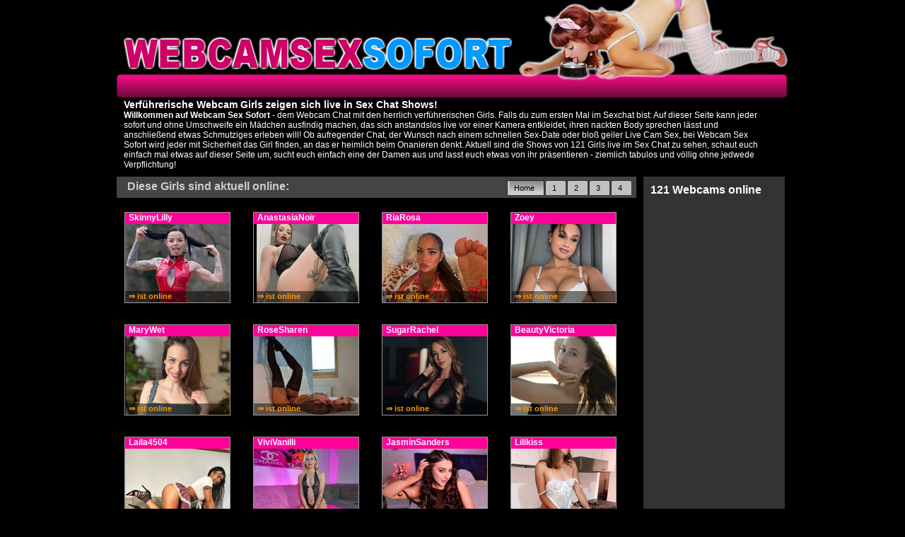

--- FILE ---
content_type: text/html; charset=UTF-8
request_url: http://www.webcamsexsofort.com/
body_size: 1943
content:
<!DOCTYPE HTML PUBLIC "-//W3C//DTD HTML 4.01 Transitional//EN" "http://www.w3.org/TR/html4/loose.dtd">
<html>
<head>
    <meta http-equiv="content-type" content="text/html; charset=utf-8">
    <meta http-equiv="content-language" content="DE">
    <title>Webcam Sex Sofort</title>
    <meta name="description" content="Geile Webcam Girls bieten Live Sex sofort - verführerische Frauen machen sich im Cam Chat nackt und zeigen dir alles">
    <link rel="stylesheet" href="http://www.webcamsexsofort.com/style.css" type="text/css">
    <link rel="icon" href="http://www.webcamsexsofort.com/favicon.ico" type="image/x-icon">
    <meta name="robots" content="index,follow">
</head>
<body>
<div class="page">
	<div id="top">
		<img class="toplogo" src="gfx/webcamsexsoforttoplogo.gif" alt="Webcam Sex Sofort Top Logo" width="559" height="59">
		<h1>Webcam Sex Chat</h1>
	</div>
	<div id="welcome">
		<h2>Verführerische Webcam Girls zeigen sich live in Sex Chat Shows!</h2>
		<p><strong>Willkommen auf Webcam Sex Sofort</strong> - dem Webcam Chat mit den herrlich verführerischen Girls. Falls du zum ersten Mal im Sexchat bist: Auf dieser Seite kann jeder sofort und ohne Umschweife ein Mädchen ausfindig machen, das sich anstandslos live vor einer Kamera entkleidet, ihren nackten Body sprechen lässt und anschließend etwas Schmutziges erleben will! Ob aufregender Chat, der Wunsch nach einem schnellen Sex-Date oder bloß geiler Live Cam Sex, bei Webcam Sex Sofort wird jeder mit Sicherheit das Girl finden, an das er heimlich beim Onanieren denkt. Aktuell sind die Shows von 121 Girls live im Sex Chat zu sehen, schaut euch einfach mal etwas auf dieser Seite um, sucht euch einfach eine der Damen aus und lasst euch etwas von ihr präsentieren - ziemlich tabulos und völlig ohne jedwede Verpflichtung!</p>
		<div id="camteil">
			<div class="naviteil">
				<h4>121 Webcams online</h4>
							</div>
			<iframe src="camframe.php?call=0" frameborder="0" scrolling="no" name="camframe"></iframe>
		</div>
		<div class="spacer"></div>
			<h3>Sofort Cam Sex von Frauen aus der Nachbarschaft sehen</h3>
			<p class="textcont">Bei den Girls, die man hier sehen kann dreht es sich prinzipiell um ganz gewöhnliche Girls und Ladies - Frauen wie aus der Nachbarschaft, die sich einfach gern in aufregendenen Situationen vor der Webcam zeigen und die Bekleidung ausziehen. Beobachte verführerische Luder, die ziemlich verrückt danach sind, sich wie Webcam Huren zu gebärden um versauten oder heissen Cam Sex in ihrer richtig schweinischen Live Chat Show zu genießen. Du wirst herausfinden, dass zwar jedes Mädchen ganz eigene Vorlieben hat aber einen zentralen Punkt haben all die Frauen gemeinsam: Sie präsentieren sofort bereitwillig ihren nackten Po, die mächtigen Melonen und auch die gespreizte Fotze, die sie anschließend mit Dildos und diversen anderen Sex-Toys vögeln! Diese Girls kennen absolut keine Tabus beim Webcam Sex, sieh selbst:</p>
			<div class="vorschau">
				<img src="gfx/webcam-sex-dildo.jpg" width="400" height="300" alt="Webcam Girl beim Live Sex mit einem Dildo">
				<img src="gfx/webcam-girl-chat.jpg" width="400" height="300" alt="Webcam Sex Chat mit einer geilen Frau">
			</div>
			<p class="textcont">Damit jeder seine hemmungslose Webcamshow erleben kann und richtig heiter seinen Penis wichsen kann, werden die Ladies freudig auch besondere Wünsche berücksichtigen. Man braucht den Cam Girls lediglich beim Live Chat berichten, was sie einem vorführen oder was man von ihnen präsentiert bekommen mag - mit Vergnügen auch gezoomed in erregender Großansicht...</p>
	</div>
	<div id="downline">
		<div class="cop">Die Texte und Sexbilder aus den Webcam Sex Chats der Girls unterliegen dem Urheberrecht &copy; http://www.webcamsexsofort.com/ 2026</div>
	</div>
</div>
<script type="text/javascript">
var sc_project=8085821;
var sc_invisible=1;
var sc_security="419840cb";
</script>
<script type="text/javascript"
src="http://www.statcounter.com/counter/counter.js"></script>
<noscript><img src="http://c.statcounter.com/8085821/0/419840cb/1/" alt="stat tracker for webcam sex sofort"></noscript>
</body>
</html>

--- FILE ---
content_type: text/html; charset=UTF-8
request_url: http://www.webcamsexsofort.com/camframe.php?call=0
body_size: 1902
content:
<!DOCTYPE HTML PUBLIC "-//W3C//DTD HTML 4.01 Transitional//EN" "http://www.w3.org/TR/html4/loose.dtd">
<html>
<head>
    <meta http-equiv="Content-Type" content="text/html; charset=utf-8">
    <meta http-equiv="Content-Language" content="DE">
    <title>Webcam Sex Live Chats</title>
    <link rel="stylesheet" href="http://www.webcamsexsofort.com/style.css" type="text/css">
    <link rel="icon" href="http://www.webcamsexsofort.com/favicon.ico" type="image/x-icon">
    <script type="text/javascript" src="http://www.webcamsexsofort.com/fireup.js"></script>
    <meta name="robots" content="noindex,nofollow">
	<style type="text/css">
	body {background:none;}
	</style>
</head>
<body>

<div id="framenavigation">
	<h3>Diese Girls sind aktuell online:</h3>
	<ul>
	<li><a target='_top' href='http://www.webcamsexsofort.com/'><span style='cursor: pointer;background-position: 100% -42px;color: #000000;'>Home</span></a></li><li><a href='camframe.php?call=1' rel='nofollow'><span style='color: #000000; cursor: pointer;'>1</span></a></li><li><a href='camframe.php?call=2' rel='nofollow'><span style='color: #000000; cursor: pointer;'>2</span></a></li><li><a href='camframe.php?call=3' rel='nofollow'><span style='color: #000000; cursor: pointer;'>3</span></a></li><li><a href='camframe.php?call=4' rel='nofollow'><span style='color: #000000; cursor: pointer;'>4</span></a></li>	</ul>
</div>

<div class="senderteil">
<div class='sender'><div class='obensender'>SkinnyLilly</div><a href='#' rel='nofollow' class='proimg' onClick="cam('http://lsps2007.cam-content.com/Redirect.aspx?SystemID=sexcam2go-com&amp;Target=GirlInfo&amp;Pseudo=SkinnyLilly&amp;ADR=webcamsexsofort-com&amp;HideHeader=True');"><img src='https://d2cq08zcv5hf9g.cloudfront.net/148x111/glbf8092514b8d4ac6aaecd99c5df23694.jpg' alt='Webcam Girl SkinnyLilly ist jetzt online'></a><div class='senderstatus'>&rArr; ist online</div></div><div class='sender'><div class='obensender'>AnastasiaNoir</div><a href='#' rel='nofollow' class='proimg' onClick="cam('http://lsps2007.cam-content.com/Redirect.aspx?SystemID=sexcam2go-com&amp;Target=GirlInfo&amp;Pseudo=AnastasiaNoir&amp;ADR=webcamsexsofort-com&amp;HideHeader=True');"><img src='https://d2cq08zcv5hf9g.cloudfront.net/148x111/9e35623468484f8186a834224d6b8105.jpg' alt='Webcam Girl AnastasiaNoir ist jetzt online'></a><div class='senderstatus'>&rArr; ist online</div></div><div class='sender'><div class='obensender'>RiaRosa</div><a href='#' rel='nofollow' class='proimg' onClick="cam('http://lsps2007.cam-content.com/Redirect.aspx?SystemID=sexcam2go-com&amp;Target=GirlInfo&amp;Pseudo=RiaRosa&amp;ADR=webcamsexsofort-com&amp;HideHeader=True');"><img src='https://d2cq08zcv5hf9g.cloudfront.net/148x111/glf007abbdbdc84392bad523fbd9e60429.jpg' alt='Webcam Girl RiaRosa ist jetzt online'></a><div class='senderstatus'>&rArr; ist online</div></div><div class='sender'><div class='obensender'>Zoey</div><a href='#' rel='nofollow' class='proimg' onClick="cam('http://lsps2007.cam-content.com/Redirect.aspx?SystemID=sexcam2go-com&amp;Target=GirlInfo&amp;Pseudo=Zoey&amp;ADR=webcamsexsofort-com&amp;HideHeader=True');"><img src='https://d2cq08zcv5hf9g.cloudfront.net/148x111/e2f6901b05bf4b13a71a0756fe64a02d.jpg' alt='Webcam Girl Zoey ist jetzt online'></a><div class='senderstatus'>&rArr; ist online</div></div><div class='sender'><div class='obensender'>MaryWet</div><a href='#' rel='nofollow' class='proimg' onClick="cam('http://lsps2007.cam-content.com/Redirect.aspx?SystemID=sexcam2go-com&amp;Target=GirlInfo&amp;Pseudo=MaryWet&amp;ADR=webcamsexsofort-com&amp;HideHeader=True');"><img src='https://d2cq08zcv5hf9g.cloudfront.net/148x111/4e9fff8bde874415a0ec99cea01cacb8.jpg' alt='Webcam Girl MaryWet ist jetzt online'></a><div class='senderstatus'>&rArr; ist online</div></div><div class='sender'><div class='obensender'>RoseSharen</div><a href='#' rel='nofollow' class='proimg' onClick="cam('http://lsps2007.cam-content.com/Redirect.aspx?SystemID=sexcam2go-com&amp;Target=GirlInfo&amp;Pseudo=RoseSharen&amp;ADR=webcamsexsofort-com&amp;HideHeader=True');"><img src='https://d2cq08zcv5hf9g.cloudfront.net/148x111/0a8491b7758d4eaa85413b690d086fd9.jpg' alt='Webcam Girl RoseSharen ist jetzt online'></a><div class='senderstatus'>&rArr; ist online</div></div><div class='sender'><div class='obensender'>SugarRachel</div><a href='#' rel='nofollow' class='proimg' onClick="cam('http://lsps2007.cam-content.com/Redirect.aspx?SystemID=sexcam2go-com&amp;Target=GirlInfo&amp;Pseudo=SugarRachel&amp;ADR=webcamsexsofort-com&amp;HideHeader=True');"><img src='https://d2cq08zcv5hf9g.cloudfront.net/148x111/glab2a780219ff4601b626ec56225b670d.jpg' alt='Webcam Girl SugarRachel ist jetzt online'></a><div class='senderstatus'>&rArr; ist online</div></div><div class='sender'><div class='obensender'>BeautyVictoria</div><a href='#' rel='nofollow' class='proimg' onClick="cam('http://lsps2007.cam-content.com/Redirect.aspx?SystemID=sexcam2go-com&amp;Target=GirlInfo&amp;Pseudo=BeautyVictoria&amp;ADR=webcamsexsofort-com&amp;HideHeader=True');"><img src='https://d2cq08zcv5hf9g.cloudfront.net/148x111/gl953d245cac8e4f66a28e486c437cb338.jpg' alt='Webcam Girl BeautyVictoria ist jetzt online'></a><div class='senderstatus'>&rArr; ist online</div></div><div class='sender'><div class='obensender'>Laila4504</div><a href='#' rel='nofollow' class='proimg' onClick="cam('http://lsps2007.cam-content.com/Redirect.aspx?SystemID=sexcam2go-com&amp;Target=GirlInfo&amp;Pseudo=Laila4504&amp;ADR=webcamsexsofort-com&amp;HideHeader=True');"><img src='https://d2cq08zcv5hf9g.cloudfront.net/148x111/b9a163ed0588479b8e99e1e490541b07.jpg' alt='Webcam Girl Laila4504 ist jetzt online'></a><div class='senderstatus'>&rArr; ist online</div></div><div class='sender'><div class='obensender'>ViviVanilli</div><a href='#' rel='nofollow' class='proimg' onClick="cam('http://lsps2007.cam-content.com/Redirect.aspx?SystemID=sexcam2go-com&amp;Target=GirlInfo&amp;Pseudo=ViviVanilli&amp;ADR=webcamsexsofort-com&amp;HideHeader=True');"><img src='https://d2cq08zcv5hf9g.cloudfront.net/148x111/gl36a0879dd0024b8a9960bd1a2b36b79f.jpg' alt='Webcam Girl ViviVanilli ist jetzt online'></a><div class='senderstatus'>&rArr; ist online</div></div><div class='sender'><div class='obensender'>JasminSanders</div><a href='#' rel='nofollow' class='proimg' onClick="cam('http://lsps2007.cam-content.com/Redirect.aspx?SystemID=sexcam2go-com&amp;Target=GirlInfo&amp;Pseudo=JasminSanders&amp;ADR=webcamsexsofort-com&amp;HideHeader=True');"><img src='https://d2cq08zcv5hf9g.cloudfront.net/148x111/d56d999c47b94135b8082b6137f949cd.jpg' alt='Webcam Girl JasminSanders ist jetzt online'></a><div class='senderstatus'>&rArr; ist online</div></div><div class='sender'><div class='obensender'>Lilikiss</div><a href='#' rel='nofollow' class='proimg' onClick="cam('http://lsps2007.cam-content.com/Redirect.aspx?SystemID=sexcam2go-com&amp;Target=GirlInfo&amp;Pseudo=Lilikiss&amp;ADR=webcamsexsofort-com&amp;HideHeader=True');"><img src='https://d2cq08zcv5hf9g.cloudfront.net/148x111/gl2303375324b34b3f8417046f1de18f2a.jpg' alt='Webcam Girl Lilikiss ist jetzt online'></a><div class='senderstatus'>&rArr; ist online</div></div><div class='sender'><div class='obensender'>SophiiaHot</div><a href='#' rel='nofollow' class='proimg' onClick="cam('http://lsps2007.cam-content.com/Redirect.aspx?SystemID=sexcam2go-com&amp;Target=GirlInfo&amp;Pseudo=SophiiaHot&amp;ADR=webcamsexsofort-com&amp;HideHeader=True');"><img src='https://d2cq08zcv5hf9g.cloudfront.net/148x111/gle8df4cdad2904c2e857a41823107b09c.jpg' alt='Webcam Girl SophiiaHot ist jetzt online'></a><div class='senderstatus'>&rArr; ist online</div></div><div class='sender'><div class='obensender'>SabrinaGold</div><a href='#' rel='nofollow' class='proimg' onClick="cam('http://lsps2007.cam-content.com/Redirect.aspx?SystemID=sexcam2go-com&amp;Target=GirlInfo&amp;Pseudo=SabrinaGold&amp;ADR=webcamsexsofort-com&amp;HideHeader=True');"><img src='https://d2cq08zcv5hf9g.cloudfront.net/148x111/gle6159375f4c446f89b41c55365fb846a.jpg' alt='Webcam Girl SabrinaGold ist jetzt online'></a><div class='senderstatus'>&rArr; ist online</div></div><div class='sender'><div class='obensender'>GabiCarter</div><a href='#' rel='nofollow' class='proimg' onClick="cam('http://lsps2007.cam-content.com/Redirect.aspx?SystemID=sexcam2go-com&amp;Target=GirlInfo&amp;Pseudo=GabiCarter&amp;ADR=webcamsexsofort-com&amp;HideHeader=True');"><img src='https://d2cq08zcv5hf9g.cloudfront.net/148x111/e8bdaa3433cc46a9aef296b3a753f74d.jpg' alt='Webcam Girl GabiCarter ist jetzt online'></a><div class='senderstatus'>&rArr; ist online</div></div><div class='sender'><div class='obensender'>AnnabelMassina</div><a href='#' rel='nofollow' class='proimg' onClick="cam('http://lsps2007.cam-content.com/Redirect.aspx?SystemID=sexcam2go-com&amp;Target=GirlInfo&amp;Pseudo=AnnabelMassina&amp;ADR=webcamsexsofort-com&amp;HideHeader=True');"><img src='https://d2cq08zcv5hf9g.cloudfront.net/148x111/glcfe621cc678e4b409fa68092ee9afa59.jpg' alt='Webcam Girl AnnabelMassina ist jetzt online'></a><div class='senderstatus'>&rArr; ist online</div></div><div class='sender'><div class='obensender'>RoseCatarine</div><a href='#' rel='nofollow' class='proimg' onClick="cam('http://lsps2007.cam-content.com/Redirect.aspx?SystemID=sexcam2go-com&amp;Target=GirlInfo&amp;Pseudo=RoseCatarine&amp;ADR=webcamsexsofort-com&amp;HideHeader=True');"><img src='https://d2cq08zcv5hf9g.cloudfront.net/148x111/0ede35cd15474d948c927c2be4e160ff.jpg' alt='Webcam Girl RoseCatarine ist jetzt online'></a><div class='senderstatus'>&rArr; ist online</div></div><div class='sender'><div class='obensender'>Lea-Stern</div><a href='#' rel='nofollow' class='proimg' onClick="cam('http://lsps2007.cam-content.com/Redirect.aspx?SystemID=sexcam2go-com&amp;Target=GirlInfo&amp;Pseudo=Lea-Stern&amp;ADR=webcamsexsofort-com&amp;HideHeader=True');"><img src='https://d2cq08zcv5hf9g.cloudfront.net/148x111/9985cf9691754cb4a662a87b0367219b.jpg' alt='Webcam Girl Lea-Stern ist jetzt online'></a><div class='senderstatus'>&rArr; ist online</div></div><div class='sender'><div class='obensender'>LexiFoxxx</div><a href='#' rel='nofollow' class='proimg' onClick="cam('http://lsps2007.cam-content.com/Redirect.aspx?SystemID=sexcam2go-com&amp;Target=GirlInfo&amp;Pseudo=LexiFoxxx&amp;ADR=webcamsexsofort-com&amp;HideHeader=True');"><img src='https://d2cq08zcv5hf9g.cloudfront.net/148x111/f06f155e3b2e4de1a4c61e415e50140b.jpg' alt='Webcam Girl LexiFoxxx ist jetzt online'></a><div class='senderstatus'>&rArr; ist online</div></div><div class='sender'><div class='obensender'>MiaBee</div><a href='#' rel='nofollow' class='proimg' onClick="cam('http://lsps2007.cam-content.com/Redirect.aspx?SystemID=sexcam2go-com&amp;Target=GirlInfo&amp;Pseudo=MiaBee&amp;ADR=webcamsexsofort-com&amp;HideHeader=True');"><img src='https://d2cq08zcv5hf9g.cloudfront.net/148x111/gl254741f284d74178ae356c6564e4c8c6.jpg' alt='Webcam Girl MiaBee ist jetzt online'></a><div class='senderstatus'>&rArr; ist online</div></div><div class='sender'><div class='obensender'>PornstarElyInk</div><a href='#' rel='nofollow' class='proimg' onClick="cam('http://lsps2007.cam-content.com/Redirect.aspx?SystemID=sexcam2go-com&amp;Target=GirlInfo&amp;Pseudo=PornstarElyInk&amp;ADR=webcamsexsofort-com&amp;HideHeader=True');"><img src='https://d2cq08zcv5hf9g.cloudfront.net/148x111/gl487c0efb5b124ffb91e1b37f9b66e4d9.jpg' alt='Webcam Girl PornstarElyInk ist jetzt online'></a><div class='senderstatus'>&rArr; ist online</div></div><div class='sender'><div class='obensender'>SarahEshley</div><a href='#' rel='nofollow' class='proimg' onClick="cam('http://lsps2007.cam-content.com/Redirect.aspx?SystemID=sexcam2go-com&amp;Target=GirlInfo&amp;Pseudo=SarahEshley&amp;ADR=webcamsexsofort-com&amp;HideHeader=True');"><img src='https://d2cq08zcv5hf9g.cloudfront.net/148x111/ffa452d02c7445268d5fef32ccc41fa1.jpg' alt='Webcam Girl SarahEshley ist jetzt online'></a><div class='senderstatus'>&rArr; ist online</div></div><div class='sender'><div class='obensender'>pamelaxxx</div><a href='#' rel='nofollow' class='proimg' onClick="cam('http://lsps2007.cam-content.com/Redirect.aspx?SystemID=sexcam2go-com&amp;Target=GirlInfo&amp;Pseudo=pamelaxxx&amp;ADR=webcamsexsofort-com&amp;HideHeader=True');"><img src='https://cdn.cam-content.com/noPreviewAvailable.jpg' alt='Webcam Girl pamelaxxx ist jetzt online'></a><div class='senderstatus'>&rArr; ist online</div></div><div class='sender'><div class='obensender'>BeautifulMilla</div><a href='#' rel='nofollow' class='proimg' onClick="cam('http://lsps2007.cam-content.com/Redirect.aspx?SystemID=sexcam2go-com&amp;Target=GirlInfo&amp;Pseudo=BeautifulMilla&amp;ADR=webcamsexsofort-com&amp;HideHeader=True');"><img src='https://d2cq08zcv5hf9g.cloudfront.net/148x111/gl2ae8e2f58c2c4107a44608408bb7f5a3.jpg' alt='Webcam Girl BeautifulMilla ist jetzt online'></a><div class='senderstatus'>&rArr; ist online</div></div></div>

</body>
</html>

--- FILE ---
content_type: text/css
request_url: http://www.webcamsexsofort.com/style.css
body_size: 1145
content:
/***************************************
WebcamSexSofort.com CSS Style Sheet
****************************************/

* {
	margin: 0px;
	padding: 0px;}

body {
	font: 12px Verdana, Arial, sans-serif;
	color: #ffffff;
	background-color: #000000;}

.page {
	width: 960px;
	padding:0 0 10px 0;
	margin: 0 auto 0 auto;}

#top {
	width: 960px;
	height: 140px;
	background: #000000 url('gfx/top.jpg') no-repeat;}

#top h1 {
	z-index:1;
	position: relative;
	top: 25px;
	left: 25px;
	font-size: 16px;}

#top .toplogo {
	z-index:2;
	position: relative; 
	left: 10px;
	top: 45px;
	border: none;}

#welcome {
	width: 940px;
	padding: 0 10px 0 0;}

#welcome h2 {
	font-size: 14px;
	padding: 0 0 0 15px;}

#welcome h3 {
	font-size: 14px;
	padding: 0 0 0 10px;}

#welcome p {
	margin: 0 0 10px 0;
	padding: 0 20px 0 15px;}

#welcome .textcont {
	padding: 0 30px 0 10px;}

#camteil {
	width: 960px;}

iframe {
	float: left;
	margin-right: 10px;
	width: 740px;
	height: 1000px;
	border: 0;}

.naviteil {
	float: right;
	width: 200px;
	height: 1000px;
	margin-right: 10px;
	background-color: #333333;}

.naviteil h4 {
	margin: 10px 0 5px 10px;
	font-size: 16px;}

.naviteil h5 {
	margin: 20px 0 0 0;
	height: 24px;
	background-color: #ff0099;
	font-size: 14px;
	padding: 2px 0 0 5px;}

.naviteil ul {
	margin: 10px 0 5px 10px;
	width: 160px;
	list-style-type: none;
	padding: 10px;
	-moz-box-shadow: 0px 0px 5px #ffffff;
	-webkit-box-shadow: 0px 0px 5px #ffffff;
	box-shadow: 0px 0px 5px #ffffff;
	-moz-text-shadow: 0px -1px 1px #ffffff;
	-webkit-text-shadow: 0px 0px 1px #fff;
	-moz-border-radius: 1px;
	-webkit-border-radius: 1px;
	border-radius: 1px;
	text-shadow: 0px -1px 1px #fff;}
	

.naviteil ul li {
	margin: 5px 0 5px 0;
	padding: 0 0 0 10px;}

.naviteil ul li a:link, a:visited, a:hover {
	color: #ffffff;
	text-decoration: none;}

.spacer {
	clear: both;
	width: 940px;
	height: 10px;
	padding: 10px 0 0 0;}

.senderteil {
	width: 740px;}

.sender {
	float: left;
	width: 148px;
	height: 127px;
	margin: 10px 16px 20px 16px;
	border: 1px solid #999999;}

.obensender {
	width: 143px;
	background-color: #ff0099;
	height: 16px;
	font-size: 12px;
	color: #ffffff;
	font-weight: bold;
	padding: 0 0 0 5px;}

.sender img {
	border: 0;}

.senderstatus {
	position: absolute;
	margin: -16px 0 0 0;
	padding: 1px 0 0 5px;
	width: 143px;
	height: 15px;
	background: url('gfx/senderstatus.png');
	color: #ff9900;
	font-size: 11px;
	font-weight: bold;}


#framenavigation img {
	border: none;}

#framenavigation {
	width:740px;
	font: 11px Verdana,sans-serif;
	line-height: normal;
	height: 30px;
	margin:0 20px 10px 5px;
	padding: 0;}

#framenavigation h3 {
	float: left;
	padding: 5px 0 0 15px;
	font-size: 16px;
	color: #cccccc;}

#framenavigation ul {
	float: right;
	margin: 0;
	padding: 5px 10px 0 0;
	list-style: none;}

#framenavigation li {
	display: inline;
	margin: 0;
	padding: 0;}

#framenavigation a {
	float: left;
	background: url('gfx/framenavi1.gif') no-repeat left top; 
	margin: 0 0 0 0;
	padding: 0 0 0 4px;
	text-decoration: none;
	color: #000000;}

#framenavigation a span {
	float: left;
	display: block;
	background: url('gfx/framenavi2.gif') no-repeat right top;
	padding: 5px 15px 4px 6px;
	cursor: pointer;
	color: #000000;}

#framenavigation a:hover { 
	background-position:0% -42px;}

#framenavigation a:hover span {
	background-position: 100% -42px;
	color: #000000;}

#framenavigation a:hover {
	color: #000000;}

#framenavigation a:hover span {
	color: #000000;}

#framenavigation .current a {
	color:#777777;}

#framenavigation {
	background-color: #444444;}

#framenavigation a span {
	color: #000000;}

.vorschau {
	width: 920px;
	height: 300px;
	padding: 10px;
	margin: 10px 0;
	background-color: #ff0099;
	border: 1px solid #999999;}

.vorschau img {
	border: 1px solid #ffffff;
	float:left;
	margin: 0 30px 0 25px;}

#downline {
	clear: both;
	width: 960px;
	height: 40px;
	background: #000000 url('gfx/downer.jpg') no-repeat;}

.cop {
	width: 100%;
	text-align: center;
	margin: 0;
	padding:  16px 0 0 0;
	font-size: 10px;
	color: #bababa;}

--- FILE ---
content_type: text/css
request_url: http://www.webcamsexsofort.com/style.css
body_size: 1145
content:
/***************************************
WebcamSexSofort.com CSS Style Sheet
****************************************/

* {
	margin: 0px;
	padding: 0px;}

body {
	font: 12px Verdana, Arial, sans-serif;
	color: #ffffff;
	background-color: #000000;}

.page {
	width: 960px;
	padding:0 0 10px 0;
	margin: 0 auto 0 auto;}

#top {
	width: 960px;
	height: 140px;
	background: #000000 url('gfx/top.jpg') no-repeat;}

#top h1 {
	z-index:1;
	position: relative;
	top: 25px;
	left: 25px;
	font-size: 16px;}

#top .toplogo {
	z-index:2;
	position: relative; 
	left: 10px;
	top: 45px;
	border: none;}

#welcome {
	width: 940px;
	padding: 0 10px 0 0;}

#welcome h2 {
	font-size: 14px;
	padding: 0 0 0 15px;}

#welcome h3 {
	font-size: 14px;
	padding: 0 0 0 10px;}

#welcome p {
	margin: 0 0 10px 0;
	padding: 0 20px 0 15px;}

#welcome .textcont {
	padding: 0 30px 0 10px;}

#camteil {
	width: 960px;}

iframe {
	float: left;
	margin-right: 10px;
	width: 740px;
	height: 1000px;
	border: 0;}

.naviteil {
	float: right;
	width: 200px;
	height: 1000px;
	margin-right: 10px;
	background-color: #333333;}

.naviteil h4 {
	margin: 10px 0 5px 10px;
	font-size: 16px;}

.naviteil h5 {
	margin: 20px 0 0 0;
	height: 24px;
	background-color: #ff0099;
	font-size: 14px;
	padding: 2px 0 0 5px;}

.naviteil ul {
	margin: 10px 0 5px 10px;
	width: 160px;
	list-style-type: none;
	padding: 10px;
	-moz-box-shadow: 0px 0px 5px #ffffff;
	-webkit-box-shadow: 0px 0px 5px #ffffff;
	box-shadow: 0px 0px 5px #ffffff;
	-moz-text-shadow: 0px -1px 1px #ffffff;
	-webkit-text-shadow: 0px 0px 1px #fff;
	-moz-border-radius: 1px;
	-webkit-border-radius: 1px;
	border-radius: 1px;
	text-shadow: 0px -1px 1px #fff;}
	

.naviteil ul li {
	margin: 5px 0 5px 0;
	padding: 0 0 0 10px;}

.naviteil ul li a:link, a:visited, a:hover {
	color: #ffffff;
	text-decoration: none;}

.spacer {
	clear: both;
	width: 940px;
	height: 10px;
	padding: 10px 0 0 0;}

.senderteil {
	width: 740px;}

.sender {
	float: left;
	width: 148px;
	height: 127px;
	margin: 10px 16px 20px 16px;
	border: 1px solid #999999;}

.obensender {
	width: 143px;
	background-color: #ff0099;
	height: 16px;
	font-size: 12px;
	color: #ffffff;
	font-weight: bold;
	padding: 0 0 0 5px;}

.sender img {
	border: 0;}

.senderstatus {
	position: absolute;
	margin: -16px 0 0 0;
	padding: 1px 0 0 5px;
	width: 143px;
	height: 15px;
	background: url('gfx/senderstatus.png');
	color: #ff9900;
	font-size: 11px;
	font-weight: bold;}


#framenavigation img {
	border: none;}

#framenavigation {
	width:740px;
	font: 11px Verdana,sans-serif;
	line-height: normal;
	height: 30px;
	margin:0 20px 10px 5px;
	padding: 0;}

#framenavigation h3 {
	float: left;
	padding: 5px 0 0 15px;
	font-size: 16px;
	color: #cccccc;}

#framenavigation ul {
	float: right;
	margin: 0;
	padding: 5px 10px 0 0;
	list-style: none;}

#framenavigation li {
	display: inline;
	margin: 0;
	padding: 0;}

#framenavigation a {
	float: left;
	background: url('gfx/framenavi1.gif') no-repeat left top; 
	margin: 0 0 0 0;
	padding: 0 0 0 4px;
	text-decoration: none;
	color: #000000;}

#framenavigation a span {
	float: left;
	display: block;
	background: url('gfx/framenavi2.gif') no-repeat right top;
	padding: 5px 15px 4px 6px;
	cursor: pointer;
	color: #000000;}

#framenavigation a:hover { 
	background-position:0% -42px;}

#framenavigation a:hover span {
	background-position: 100% -42px;
	color: #000000;}

#framenavigation a:hover {
	color: #000000;}

#framenavigation a:hover span {
	color: #000000;}

#framenavigation .current a {
	color:#777777;}

#framenavigation {
	background-color: #444444;}

#framenavigation a span {
	color: #000000;}

.vorschau {
	width: 920px;
	height: 300px;
	padding: 10px;
	margin: 10px 0;
	background-color: #ff0099;
	border: 1px solid #999999;}

.vorschau img {
	border: 1px solid #ffffff;
	float:left;
	margin: 0 30px 0 25px;}

#downline {
	clear: both;
	width: 960px;
	height: 40px;
	background: #000000 url('gfx/downer.jpg') no-repeat;}

.cop {
	width: 100%;
	text-align: center;
	margin: 0;
	padding:  16px 0 0 0;
	font-size: 10px;
	color: #bababa;}

--- FILE ---
content_type: application/javascript
request_url: http://www.webcamsexsofort.com/fireup.js
body_size: 159
content:
function cam(url)
{
  newwin = window.open(url,'profil','Width=1000, Height=830, location=0, menubar=yes, scrollbars=1, resizable=yes');
  newwin.focus();
  newwin.opener = self;
}
